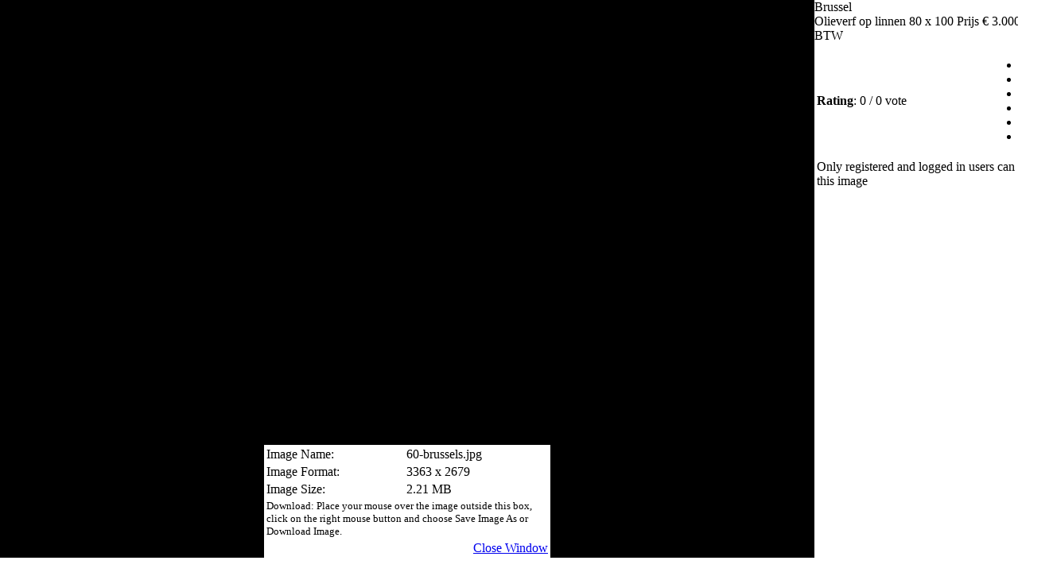

--- FILE ---
content_type: text/html; charset=utf-8
request_url: https://dutchmasterpainters.com/index.php/en/galerij/51-max-baris/detail/830-60-brussels?tmpl=component&phocadownload=1
body_size: 1739
content:
<!DOCTYPE html PUBLIC "-//W3C//DTD XHTML 1.0 Transitional//EN" "http://www.w3.org/TR/xhtml1/DTD/xhtml1-transitional.dtd">
<html xmlns="http://www.w3.org/1999/xhtml" xml:lang="en-gb" lang="en-gb" dir="ltr">
<head>
	  <base href="https://dutchmasterpainters.com/index.php/en/galerij/51-max-baris/detail/830-60-brussels" />
  <meta http-equiv="content-type" content="text/html; charset=utf-8" />
  <meta name="keywords" content="dutch master painters rembrand van Gogh Appel Mondriaan Naerebout Helmantel Thielen" />
  <meta name="description" content="Dutch Master Painters, global exposure of living master painters representing the contemporary heritage of the old famous painters like van Gogh, Rembrand, Hals, Mondriaan, Appel and all others" />
  <meta name="generator" content="Joomla! - Open Source Content Management" />
  <title>Dutch Master Painters Galerij - Brussel</title>
  <link rel="stylesheet" href="/components/com_phocagallery/assets/phocagallery.css" type="text/css" />
  <style type="text/css"> 
 html, body, .contentpane, #all, #main {overflow:hidden;background:#ffffff;padding:0px !important;margin:0px !important; width: 100% !important; max-width: 100% !important;} 
 center, table {background:#ffffff;} 
 #sbox-window {background-color:#fff;padding:5px} 
body {min-width:100%} 
.rt-container {width:100%} 
 </style>
  <!--[if lt IE 8 ]>
<style type="text/css"> 
 #phocagallery.pg-detail-view-multibox table tr td.pg-multibox-lefttd { width: 1024px; } 
 </style>
<![endif]-->

	<link rel="stylesheet" href="/templates/system/css/general.css" type="text/css" />
	<link rel="stylesheet" href="/templates/system/css/template.css" type="text/css" />

</head>
<body class="contentpane">
	
<div id="system-message-container">
</div>
	<div id="phocagallery" class="pg-detail-view-multibox"><table id="pg-multibox-table" cellpadding="0" cellspacing="0" border="0" style="height: 560px;">
<tr>
<td valign="middle" align="center" class="pg-multibox-lefttd" style="background-color: #000000">
<div class="pg-multibox-left" onmouseover="document.getElementById('phocagallerymultiboxnext').style.display = 'block';document.getElementById('phocagallerymultiboxprev').style.display = 'block';" onmouseout="document.getElementById('phocagallerymultiboxnext').style.display = 'none';document.getElementById('phocagallerymultiboxprev').style.display = 'none';" style="min-width: 1024px"><div id="download-box"><div style="overflow:scroll;width:680px;height:560px;margin:0px;padding:0px;"><img src="/images/phocagallery/baris/60-brussels.jpg" alt=""  /></div><div id="download-msg"><div><table width="360"><tr><td align="left">Image Name: </td><td>60-brussels.jpg</td></tr><tr><td align="left">Image Format: </td><td>3363 x 2679</td></tr><tr><td align="left">Image Size: </td><td>2.21 MB</td></tr><tr><td colspan="2" align="left"><small>Download: Place your mouse over the image outside this box, click on the right mouse button and choose Save Image As or Download Image.</small></td></tr><tr><td>&nbsp;</td><td align="right"><a style="text-decoration:underline" href="/index.php/en/galerij/51-max-baris/detail/830-60-brussels?tmpl=component" onclick="window.parent.SqueezeBox.close();" title="Close Window" >Close Window</a></td></tr></table></div></div><div id="phocaGallerySlideshowC" style="display:none"></div></div>
</td>
<td valign="top" class="pg-multibox-righttd" style="background-color: #ffffff">
<div class="pg-multibox-right" style="height: 550px;min-width: -64px">
<div class="pg-multibox-title">Brussel</div>
<div class="pg-multibox-desc">Olieverf op linnen 80 x 100

Prijs € 3.000 incl BTW</div>

<table style="text-align:left" border="0"><tr><td><strong>Rating</strong>: 0 / 0 vote&nbsp;&nbsp;</td><td style="text-align:left"><ul class="star-rating"><li class="current-rating" style="width:0px"></li><li><span class="star1"></span></li><li><span class="stars2"></span></li><li><span class="stars3"></span></li><li><span class="stars4"></span></li><li><span class="stars5"></span></li></ul></td><td></td></tr><tr><td style="text-align:left" colspan="4" class="pg-rating-msg">Only registered and logged in users can rate this image</td></tr></table>
<div class="pg-multibox-thumbs-box" style="width: 300px;"><div class="pg-multibox-thumbs-item"><a href="/index.php/en/galerij/51-max-baris/detail/831-malta?tmpl=component"><img src="/images/phocagallery/baris/thumbs/phoca_thumb_s_64-malta.jpg" alt=""  /></a></div><div class="pg-multibox-thumbs-item"><a href="/index.php/en/galerij/51-max-baris/detail/834-het-hospitaal?tmpl=component"><img src="/images/phocagallery/baris/thumbs/phoca_thumb_s_54-the hospital.jpg" alt=""  /></a></div><div class="pg-multibox-thumbs-item"><a href="/index.php/en/galerij/51-max-baris/detail/835-het-ventilatiegebouw?tmpl=component"><img src="/images/phocagallery/baris/thumbs/phoca_thumb_s_59-het ventilatiegebouw.jpg" alt=""  /></a></div><div class="pg-multibox-thumbs-item"><a href="/index.php/en/galerij/51-max-baris/detail/837-61-the-car-factory?tmpl=component"><img src="/images/phocagallery/baris/thumbs/phoca_thumb_s_61-the car factory.jpg" alt=""  /></a></div><div style="clear:both"></div></div><div class="pg-multibox-comments"><div id="phocagallery-comments"><fb:comments href="https://dutchmasterpainters.com/index.php/en/galerij/51-max-baris/detail/830-60-brussels?tmpl=component&phocadownload=1" simple="1"  width="300"></fb:comments>
<div id="fb-root"></div>
<script>
  window.fbAsyncInit = function() {
   FB.init({
     appId: '403921039706010',
     status: true,
	 cookie: true,
     xfbml: true
   });
 }; 
  (function() {
    var e = document.createElement('script');
    e.type = 'text/javascript';
    e.src = document.location.protocol + '//connect.facebook.net/en_US/all.js';
    e.async = true;
    document.getElementById('fb-root').appendChild(e);
   }());
</script>
</div>
</div></div>
</td>
</tr>
</table>
</div>

<script type="text/javascript">

  var _gaq = _gaq || [];
  _gaq.push(['_setAccount', 'UA-2931448-4']);
  _gaq.push(['_trackPageview']);

  (function() {
    var ga = document.createElement('script'); ga.type = 'text/javascript'; ga.async = true;
    ga.src = ('https:' == document.location.protocol ? 'https://' : 'http://') + 'stats.g.doubleclick.net/dc.js';
    var s = document.getElementsByTagName('script')[0]; s.parentNode.insertBefore(ga, s);
  })();

</script></body>
</html>
